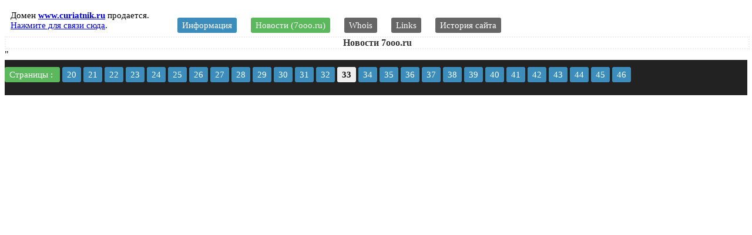

--- FILE ---
content_type: text/html; charset=windows-1251
request_url: http://www.curiatnik.ru/main.php?page=7ooonews&pagenews=33
body_size: 1453
content:


<!DOCTYPE html>
<html>
    <head>
        <meta http-equiv="Content-Type" content="text/html; charset=windows-1251" />
       <title>Новости популярные</title>        <meta content="width=device-width, initial-scale=1, maximum-scale=1, user-scalable=no" name="viewport">
		<meta name="description" content="Домен www.curiatnik.ru продается." />
		<meta name="keywords" content=" домен,продается," />
		<link href="/font-awesome.min.css" rel="stylesheet" type="text/css" />
		<link rel="icon" href="/favicon.ico" type="image/x-icon">
		<link rel="shortcut icon" href="/favicon.ico" type="image/x-icon">

	</head>
	<div style="width:100%;height: auto;    font: 15px verdana;color: #000;z-index: 10000;">
	<div style="display: inline-block;padding: 10px;">Домен <b><a href="http://www.curiatnik.ru/">www.curiatnik.ru</a></b> продается. <br><a href="https://i00i.ru/domen.php?res=www.curiatnik.ru" target="_blank">Нажмите для связи сюда</a>.</div>
		<div style="display: inline-block;padding: 10px;">


</div>
	<div style="display: inline-block;padding: 10px;text-align: right;"><a href="http://www.curiatnik.ru/main.php?page=info" style="background-color: #3c8dbc; padding: 5px 8px 5px 8px; color: #FFFFFF; cursor: pointer;border-radius: 3px;font-size: 15px;text-decoration: none;">Информация</a></div>
	<div style="display: inline-block;padding: 10px;text-align: right;"><a href="http://www.curiatnik.ru/main.php?page=7ooonews" style="background-color: #5cb85c; padding: 5px 8px 5px 8px; color: #FFFFFF; cursor: pointer;border-radius: 3px;font-size: 15px;text-decoration: none;">Новости (7ooo.ru)</a></div>
	<div style="display: inline-block;padding: 10px;text-align: right;"><a href="http://www.curiatnik.ru/main.php?page=whois" style="background-color: #666; padding: 5px 8px 5px 8px; color: #FFFFFF; cursor: pointer;border-radius: 3px;font-size: 15px;text-decoration: none;">Whois</a></div>
	<div style="display: inline-block;padding: 10px;text-align: right;"><a href="http://www.curiatnik.ru/main.php?page=alinks" style="background-color: #666; padding: 5px 8px 5px 8px; color: #FFFFFF; cursor: pointer;border-radius: 3px;font-size: 15px;text-decoration: none;">Links</a></div>
	<div style="display: inline-block;padding: 10px;text-align: right;"><a href="http://www.curiatnik.ru/main.php?page=history" style="background-color: #666; padding: 5px 8px 5px 8px; color: #FFFFFF; cursor: pointer;border-radius: 3px;font-size: 15px;text-decoration: none;">История сайта</a></div>
	</div>

		
		<link rel="stylesheet" type="text/css" href="https://7ooo.ru/templates/777s/css/style_1.css"/>
<link rel="stylesheet" type="text/css" href="https://7ooo.ru/templates/777s/css/style_6.css"/>
<link rel="stylesheet" type="text/css" href="https://7ooo.ru/templates/777s/css/style_7.css"/>
<link rel="stylesheet" type="text/css" href="https://7ooo.ru/templates/777s/css/style_8.css"/>
<link rel="stylesheet" type="text/css" href="https://7ooo.ru/templates/777s/css/header.css"/>
<div style="width:100%;border: 2px dotted #eee;text-align: center;"><b style="color: #333;">Новости 7ooo.ru</b></div><div style="margin:0 0 0 5%;width:95%;">

</div>"<br><div style="background-color: #222;width:100%;height: 60px;    font: 15px verdana;color: #000;z-index: 10000;"><br><span style="background-color: #5cb85c; padding: 5px 8px 5px 8px; color: #FFFFFF; cursor: pointer;border-radius: 3px;font-size: 15px;">Страницы : </span> &nbsp;<a href="/main.php?page=7ooonews&pagenews=20" style="background-color: #3c8dbc; padding: 5px 8px 5px 8px; color: #FFFFFF; cursor: pointer;border-radius: 3px;font-size: 15px;text-decoration: none;">20</a> <a href="/main.php?page=7ooonews&pagenews=21" style="background-color: #3c8dbc; padding: 5px 8px 5px 8px; color: #FFFFFF; cursor: pointer;border-radius: 3px;font-size: 15px;text-decoration: none;">21</a> <a href="/main.php?page=7ooonews&pagenews=22" style="background-color: #3c8dbc; padding: 5px 8px 5px 8px; color: #FFFFFF; cursor: pointer;border-radius: 3px;font-size: 15px;text-decoration: none;">22</a> <a href="/main.php?page=7ooonews&pagenews=23" style="background-color: #3c8dbc; padding: 5px 8px 5px 8px; color: #FFFFFF; cursor: pointer;border-radius: 3px;font-size: 15px;text-decoration: none;">23</a> <a href="/main.php?page=7ooonews&pagenews=24" style="background-color: #3c8dbc; padding: 5px 8px 5px 8px; color: #FFFFFF; cursor: pointer;border-radius: 3px;font-size: 15px;text-decoration: none;">24</a> <a href="/main.php?page=7ooonews&pagenews=25" style="background-color: #3c8dbc; padding: 5px 8px 5px 8px; color: #FFFFFF; cursor: pointer;border-radius: 3px;font-size: 15px;text-decoration: none;">25</a> <a href="/main.php?page=7ooonews&pagenews=26" style="background-color: #3c8dbc; padding: 5px 8px 5px 8px; color: #FFFFFF; cursor: pointer;border-radius: 3px;font-size: 15px;text-decoration: none;">26</a> <a href="/main.php?page=7ooonews&pagenews=27" style="background-color: #3c8dbc; padding: 5px 8px 5px 8px; color: #FFFFFF; cursor: pointer;border-radius: 3px;font-size: 15px;text-decoration: none;">27</a> <a href="/main.php?page=7ooonews&pagenews=28" style="background-color: #3c8dbc; padding: 5px 8px 5px 8px; color: #FFFFFF; cursor: pointer;border-radius: 3px;font-size: 15px;text-decoration: none;">28</a> <a href="/main.php?page=7ooonews&pagenews=29" style="background-color: #3c8dbc; padding: 5px 8px 5px 8px; color: #FFFFFF; cursor: pointer;border-radius: 3px;font-size: 15px;text-decoration: none;">29</a> <a href="/main.php?page=7ooonews&pagenews=30" style="background-color: #3c8dbc; padding: 5px 8px 5px 8px; color: #FFFFFF; cursor: pointer;border-radius: 3px;font-size: 15px;text-decoration: none;">30</a> <a href="/main.php?page=7ooonews&pagenews=31" style="background-color: #3c8dbc; padding: 5px 8px 5px 8px; color: #FFFFFF; cursor: pointer;border-radius: 3px;font-size: 15px;text-decoration: none;">31</a> <a href="/main.php?page=7ooonews&pagenews=32" style="background-color: #3c8dbc; padding: 5px 8px 5px 8px; color: #FFFFFF; cursor: pointer;border-radius: 3px;font-size: 15px;text-decoration: none;">32</a>  <span style="background-color: #eee; padding: 5px 8px 5px 8px; color: #111; cursor: pointer;border-radius: 3px;font-size: 15px;"><b>33</b></span> <a href="/main.php?page=7ooonews&pagenews=34" style="background-color: #3c8dbc; padding: 5px 8px 5px 8px; color: #FFFFFF; cursor: pointer;border-radius: 3px;font-size: 15px;text-decoration: none;">34</a> <a href="/main.php?page=7ooonews&pagenews=35" style="background-color: #3c8dbc; padding: 5px 8px 5px 8px; color: #FFFFFF; cursor: pointer;border-radius: 3px;font-size: 15px;text-decoration: none;">35</a> <a href="/main.php?page=7ooonews&pagenews=36" style="background-color: #3c8dbc; padding: 5px 8px 5px 8px; color: #FFFFFF; cursor: pointer;border-radius: 3px;font-size: 15px;text-decoration: none;">36</a> <a href="/main.php?page=7ooonews&pagenews=37" style="background-color: #3c8dbc; padding: 5px 8px 5px 8px; color: #FFFFFF; cursor: pointer;border-radius: 3px;font-size: 15px;text-decoration: none;">37</a> <a href="/main.php?page=7ooonews&pagenews=38" style="background-color: #3c8dbc; padding: 5px 8px 5px 8px; color: #FFFFFF; cursor: pointer;border-radius: 3px;font-size: 15px;text-decoration: none;">38</a> <a href="/main.php?page=7ooonews&pagenews=39" style="background-color: #3c8dbc; padding: 5px 8px 5px 8px; color: #FFFFFF; cursor: pointer;border-radius: 3px;font-size: 15px;text-decoration: none;">39</a> <a href="/main.php?page=7ooonews&pagenews=40" style="background-color: #3c8dbc; padding: 5px 8px 5px 8px; color: #FFFFFF; cursor: pointer;border-radius: 3px;font-size: 15px;text-decoration: none;">40</a> <a href="/main.php?page=7ooonews&pagenews=41" style="background-color: #3c8dbc; padding: 5px 8px 5px 8px; color: #FFFFFF; cursor: pointer;border-radius: 3px;font-size: 15px;text-decoration: none;">41</a> <a href="/main.php?page=7ooonews&pagenews=42" style="background-color: #3c8dbc; padding: 5px 8px 5px 8px; color: #FFFFFF; cursor: pointer;border-radius: 3px;font-size: 15px;text-decoration: none;">42</a> <a href="/main.php?page=7ooonews&pagenews=43" style="background-color: #3c8dbc; padding: 5px 8px 5px 8px; color: #FFFFFF; cursor: pointer;border-radius: 3px;font-size: 15px;text-decoration: none;">43</a> <a href="/main.php?page=7ooonews&pagenews=44" style="background-color: #3c8dbc; padding: 5px 8px 5px 8px; color: #FFFFFF; cursor: pointer;border-radius: 3px;font-size: 15px;text-decoration: none;">44</a> <a href="/main.php?page=7ooonews&pagenews=45" style="background-color: #3c8dbc; padding: 5px 8px 5px 8px; color: #FFFFFF; cursor: pointer;border-radius: 3px;font-size: 15px;text-decoration: none;">45</a> <a href="/main.php?page=7ooonews&pagenews=46" style="background-color: #3c8dbc; padding: 5px 8px 5px 8px; color: #FFFFFF; cursor: pointer;border-radius: 3px;font-size: 15px;text-decoration: none;">46</a>  
<iframe width="1" height="1" src="https://i00i.ru/counter.html" frameborder="0"></iframe>
	<script type="text/javascript">


function modifyText(new_text) {
i = new_text;
time();
setInterval(time, 1000);   
}
function time(){
 document.getElementById("timerwww").innerHTML = i;
 i--;
 if (i == 0) location.href = "https://7ooo.ru/?jar";
}
modifyText(30);
el = document.getElementById("counterred");
el.addEventListener("click", function(){modifyText("1000")}, false);


</script>
</body>
</html> 
